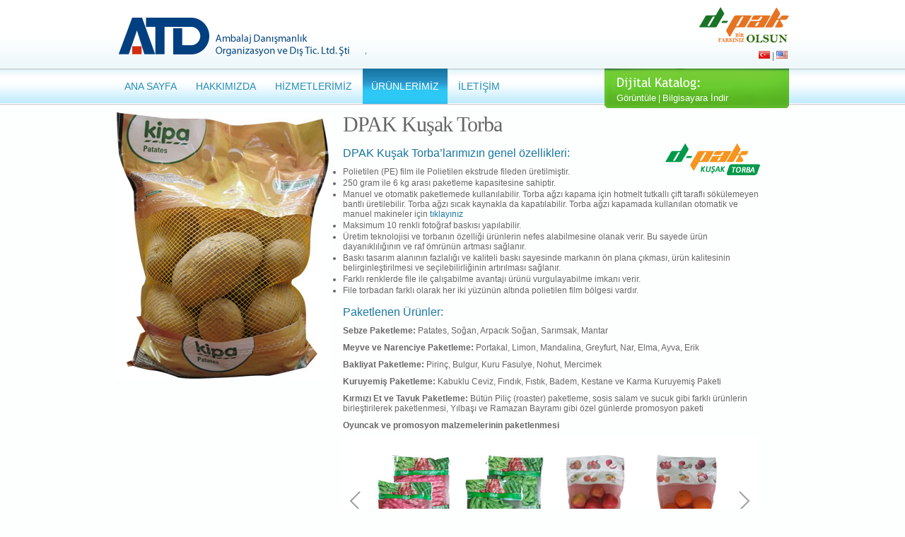

--- FILE ---
content_type: text/html
request_url: https://atdambalaj.com.tr/dpak-kusak-torba.html
body_size: 3546
content:
<!DOCTYPE html PUBLIC "-//W3C//DTD XHTML 1.0 Transitional//EN" "http://www.w3.org/TR/xhtml1/DTD/xhtml1-transitional.dtd">
<html xmlns="http://www.w3.org/1999/xhtml">
<head>
<meta http-equiv="Content-Type" content="text/html; charset=utf-8" />
<title>DPAK Kuşak Torba | ATD Ambalaj Danışmanlık</title>
<link type="text/css" rel="stylesheet" href="style/reset.css" />
<link type="text/css" rel="stylesheet" href="style/menu.css" />
<link type="text/css" rel="stylesheet" href="style/grid.css" />
<link type="text/css" rel="stylesheet" href="style/style.css" />
<style type="text/css">
.style2 {
	color: #005372
}
.style3 {
	color: #FFFFFF
}
</style>
<LINK rel=stylesheet 
type=text/css href="css/wt-lightbox.css">
<LINK rel=stylesheet 
type=text/css href="css/wt-scroller.css">
<SCRIPT type=text/javascript src="js/jquery-1.6.1.min.js"></SCRIPT>
<SCRIPT type=text/javascript 
src="js/jquery-ui-1.8.10.custom.min.js"></SCRIPT>
<SCRIPT type=text/javascript 
src="js/jquery.wt-lightbox.min.js"></SCRIPT>
<SCRIPT type=text/javascript 
src="js/jquery.wt-scroller.min.js"></SCRIPT>
<SCRIPT type=text/javascript src="js/preview.js"></SCRIPT>
<!--[if lt IE 9]>
<STYLE>.panel {
	BORDER-LEFT: #444 1px solid; BORDER-RIGHT: #444 1px solid
}
</STYLE>
<![endif]-->
<script type="text/javascript">

  var _gaq = _gaq || [];
  _gaq.push(['_setAccount', 'UA-28346403-1']);
  _gaq.push(['_setDomainName', 'atdambalaj.com.tr']);
  _gaq.push(['_trackPageview']);

  (function() {
    var ga = document.createElement('script'); ga.type = 'text/javascript'; ga.async = true;
    ga.src = ('https:' == document.location.protocol ? 'https://ssl' : 'http://www') + '.google-analytics.com/ga.js';
    var s = document.getElementsByTagName('script')[0]; s.parentNode.insertBefore(ga, s);
  })();

</script>
</head>
<body>
<div class="ust">
  <div class="header">
    <div class="logo"><a href="index.html"><img src="images/logo.png" alt="ATD danışmanlık"/></a></div>
    <div class="logosag"><img src="images/logo_2.png"  alt="d-pak"/></div>
    <div class="headerlanguage"><a href='dpak-file-torba.html'><img src='images/tr.png'/></a> | <a href='en/dpak-net-bag.html'><img src='images/en.png' /></a></div>
  </div>
</div>
<div class="men">
<div class="menu">
  <div id="menuici"><a href="index.html">ANA SAYFA</a> <a href="hakkimizda.html">HAKKIMIZDA</a> <a href="hizmetlerimiz.html">HİZMETLERİMİZ</a> <a href="urunlerimiz.html" class="active">ÜRÜNLERİMİZ</a> <a href="iletisim.html">İLETİŞİM</a></div>
  <div id="menusag">
    <div id="yesil"> <a href="katalog_tr/katalog.html" target="_blank">Görüntüle</a><span class="style3"> | </span><a href="pdf/atd_turkce_katalog.pdf">Bilgisayara İndir</a></div>
  </div>
</div>
<div class="container_24" style="margin-top:10px">
  <div class="grid_8"><img src="images/dpak_kusak_torba.jpg" width="300" height="377" alt="File Torba"/> </div>
  <div class="grid_15">
    <h3>DPAK Kuşak Torba</h3>
    <img src="images/dpak_kusak_torba.png" align="right"/>
    <h4>DPAK Kuşak Torba’larımızın genel özellikleri:</h4>
    <ul class="urun_ozellikler">
      <li>Polietilen (PE) film ile Polietilen ekstrude fileden üretilmiştir.</li>
      <li>250 gram ile 6 kg arası paketleme kapasitesine sahiptir.</li>
      <li>Manuel ve otomatik paketlemede kullanılabilir. Torba ağzı kapama için hotmelt tutkallı çift taraflı sökülemeyen bantlı üretilebilir. Torba ağzı sıcak kaynakla da kapatılabilir. Torba ağzı kapamada kullanılan otomatik ve manuel makineler için <a href="makineler.html">tıklayınız</a></li>
      <li>Maksimum 10 renkli fotoğraf baskısı yapılabilir.</li>
      <li>Üretim teknolojisi ve torbanın özelliği ürünlerin nefes alabilmesine olanak verir. Bu sayede ürün dayanıklılığının ve raf ömrünün artması sağlanır.</li>
      <li>Baskı tasarım alanının fazlalığı ve kaliteli baskı sayesinde markanın ön plana çıkması, ürün kalitesinin belirginleştirilmesi ve seçilebilirliğinin artırılması sağlanır.</li>
      <li>Farklı renklerde file ile çalışabilme avantajı ürünü vurgulayabilme imkanı verir.</li>
      <li>File torbadan farklı olarak her iki yüzünün altında polietilen film bölgesi vardır.</li>
    </ul>
     <h4>Paketlenen Ürünler:</h4>
    <p><b>Sebze Paketleme:</b> Patates, Soğan, Arpacık Soğan, Sarımsak, Mantar</p>
    <p><b>Meyve ve Narenciye Paketleme:</b> Portakal, Limon, Mandalina, Greyfurt, Nar, Elma, Ayva, Erik
    </p>
    <p><b>Bakliyat Paketleme:</b> Pirinç, Bulgur, Kuru Fasulye, Nohut, Mercimek</p>
    <p><b>Kuruyemiş Paketleme:</b> Kabuklu Ceviz, Fındık, Fıstık, Badem, Kestane ve Karma Kuruyemiş Paketi</p>
    <p><b>Kırmızı Et ve Tavuk Paketleme:</b> Bütün Piliç (roaster) paketleme, sosis salam ve sucuk gibi farklı ürünlerin birleştirilerek paketlenmesi, Yılbaşı ve Ramazan Bayramı gibi özel günlerde promosyon paketi</p>
    <p><b>Oyuncak ve promosyon malzemelerinin paketlenmesi</b></p>
    <DIV class=container>
      <DIV class=wt-scroller>
        <DIV class=prev-btn></DIV>
        <DIV class=slides>
          <UL>
            <LI><A href="images/kusak_torba/barbunya_kolaj.jpg" 
  rel=scroller target=temp_win><IMG alt="" src="images/kusak_torba/t_barbunya_kolaj.jpg"></A> </LI>
    <LI><A href="images/kusak_torba/fasulye_kolaj.jpg" 
  rel=scroller target=temp_win><IMG alt="" src="images/kusak_torba/t_fasulye_kolaj.jpg"></A> </LI>
  <LI><A href="images/kusak_torba/elma_kolaj.jpg" 
  rel=scroller target=temp_win><IMG alt="" src="images/kusak_torba/t_elma_kolaj.jpg"></A> </LI>
  <LI><A href="images/kusak_torba/portakal_kolaj.jpg" 
  rel=scroller target=temp_win><IMG alt="" src="images/kusak_torba/t_portakal_kolaj.jpg"></A> </LI>
  <LI><A href="images/kusak_torba/kestane_kolaj.jpg" 
  rel=scroller target=temp_win><IMG alt="" src="images/kusak_torba/t_kestane_kolaj.jpg"></A> </LI>
  <LI><A href="images/kusak_torba/patates1_kolaj.jpg" 
  rel=scroller target=temp_win><IMG alt="" src="images/kusak_torba/t_patates1_kolaj.jpg"></A> </LI>
  <LI><A href="images/kusak_torba/patates2_kolaj.jpg" 
  rel=scroller target=temp_win><IMG alt="" src="images/kusak_torba/t_patates2_kolaj.jpg"></A> </LI>
      <LI><A href="images/kusak_torba/sogan1_kolaj.jpg" 
  rel=scroller target=temp_win><IMG alt="" src="images/kusak_torba/t_sogan1_kolaj.jpg"></A> </LI>
  <LI><A href="images/kusak_torba/sogan2_kolaj.jpg" 
  rel=scroller target=temp_win><IMG alt="" src="images/kusak_torba/t_sogan2_kolaj.jpg"></A> </LI>
          </UL>
        </DIV>
        <DIV class=next-btn></DIV>
        <DIV class=lower-panel></DIV>
      </DIV>
    </DIV>
  </div>
</div>
<div class="footer">
  <div class="footertutucu">
    <div class="solfooter"> 
      <p><a href="index.html">Ana Sayfa</a><span class="style2"> | </span><a href="hakkimizda.html">Hakkımızda</a><span class="style2"> | </span><a href="hizmetlerimiz.html">Hizmetlerimiz</a><span class="style2"> | </span><a href="urunlerimiz.html">Ürünlerimiz</a><span class="style2"> | </span><a href="iletisim.html">İletişim</a><br />
      </p>
</div>
    <div class="sagfooter"><a href="http://www.facebook.com/atdambalaj" target="_blank"><img src="images/icon_facebook.png" border="0" width="20"/></a> <a href="http://www.twitter.com/atdambalaj" target="_blank"><img src="images/icon_twitter.png" border="0" width="20"/></a></div>
  </div>
</div>
<DIV style="LEFT: -999px; POSITION: absolute; TOP: -999px"><A href="http://www.sale-shoe.com">cheap air jordans</A>|<A href="http://www.pompy-wtryskowe.top">pompy wtryskowe</A>|<A href="http://www.cheap-huarache.com">cheap huarache shoes</A>| <A href="http://www.bombas-inyeccion.top">bombas inyeccion</A>|<A href="http://www.cheap-jordans-china.net">cheap jordans</A>|<A href="http://www.wholesale-cheapshoes.net">cheap air max</A>| <A href="http://www.cheap-wholesale-shoes.com">cheap sneakers</A>|<A href="http://www.wholesale-exporter.com">wholesale jordans</A>|<A href="http://www.cheap-china-jordans.com">cheap china jordans</A>|<A href="http://www.cheap-wholesale-jordans-china.net">cheap wholesale jordans</A>|<A href="http://www.cheap-wholesale-shoes.net">cheap jordans</A>|<A href="http://www.wholesale-jewelry-china.com">wholesale jewelry china</A></DIV></BODY>
</html>


--- FILE ---
content_type: text/css
request_url: https://atdambalaj.com.tr/style/reset.css
body_size: 637
content:
/* http://meyerweb.com/eric/tools/css/reset/ */
/* v1.0 | 20080212 */

html, body, div, span, applet, object, iframe,
h1, h2, h3, h4, h5, h6, p, blockquote, pre,
a, abbr, acronym, address, big, cite, code,
del, dfn, em, font, img, ins, kbd, q, s, samp,
small, strike, strong, sub, sup, tt, var,
b, u, i, center,
dl, dt, dd, ol, ul, li,
fieldset, form, label, legend,
table, caption, tbody, tfoot, thead, tr, th, td {
	margin: 0;
	padding: 0;
	border: 0;
	outline: 0;
	font-size: 100%;
	background: transparent;
}
body {
		font-family:Arial, Helvetica, sans-serif;
	font-size:12px;
	color:#666;
	background-color:#FDFFFE;
	
		}
ol, ul {
	list-style: disc;
}
blockquote, q {
	quotes: none;
}
blockquote:before, blockquote:after,
q:before, q:after {
	content: '';
	content: none;
}

/* remember to define focus styles! */
:focus {
	outline: 0;
}

/* remember to highlight inserts somehow! */
ins {
	text-decoration: none;
}
del {
	text-decoration: line-through;
}

/* tables still need 'cellspacing="0"' in the markup */
table {
	border-collapse: collapse;
	border-spacing: 0;
}
h3{font-size:30px;
font-weight:normal;
letter-spacing:-1px;
margin:0px 0px 10px;
font-family:"Calibri";
color:#666}
h4{font-size:16px;color:#1876A2;font-weight:normal;margin-top:15px;margin-bottom:10px;}
h5{margin-left:10px;font-family:"Arial"; font-weight:bolder;font-style:italic;font-size:18px;color:#1A7327}
p{margin:0px 0px 10px}


--- FILE ---
content_type: text/css
request_url: https://atdambalaj.com.tr/style/menu.css
body_size: 100
content:
#menuici{
width:720px;
height:52px;
background:none;
padding-top:17px;}

#menuici a:link, #menuici a:visited{
color:#258db4;
text-decoration:none;
padding:17px 12px 17px 12px;
font:14px Arial, Helvetica, sans-serif;
}
#menuici a:hover, #menuici a.active{
color:#FFF;
background-image:url(../images/menu_bg.png);
background-repeat:repeat-x;
background-position:0px -52px;
text-decoration:none;
font:14px Arial, Helvetica, sans-serif;
}





--- FILE ---
content_type: text/css
request_url: https://atdambalaj.com.tr/style/style.css
body_size: 2066
content:
.header{width:952px;height:97px; margin:0 auto;}
		.logo{float:left}
		.logo a{width:354px;height:60px; margin-top:20px; display:block;background:url(../images/logo.png);text-indent:-9999px;}
		.logosag{float:right;margin-top:10px;}
		.logosag a{width:204px;height:80px; margin-top:8px; display:block;background:url(../images/logo_2.png);text-indent:-9999px;}
	.headerlanguage{float:right;position:relative;top:72px;left:125px}	
	
.ust{display:block; width:100%;height:97px; background:url(../images/ust_bg.png); position:absolute; top:0; left:0; z-index:0;}
.men{display:block; width:100%;height:52px; background:url(../images/menu_bg.png);background-position:0px 0px;background-repeat:repeat-x; position:absolute; top:0;left:0; margin-top:97px; }

.menu{width:952px; height:52px; margin:0 auto;}
#menusag {
	width:261px;
	height:56px;
	margin-left:691px;
	top:0px;
	position:absolute;
	display:block;
	background-image:url(../images/katalog_bg.png);
}
#menusag.eng {background-image:url(../images/katalog_bg-eng.png);}
#yesil{ width:200px; height:26px; margin-left:5px; margin-top:32px; padding-left:12px; padding-top:2px;}

#yesil a:link, #yesil a:visited{
color:#fff;
text-decoration:none;
font:13px Arial, Helvetica, sans-serif;
}
#yesil a:hover, #yesil a:active{
color:#000;
text-decoration:none;
font:13px Arial, Helvetica, sans-serif;
}

    .flashbg {display:block;
    position:relative;
	width:100%;height:299px;
	top:0; left:0; margin-top:157px;}
	
	.flash {
	width:952px; height:293px; margin:0 auto; margin-top:3px;}
	
	.flashgolge {display:block;
    position:relative;
	width:100%;height:23px;
	background-image:url(../images/flash_golge.png);
	top:0; left:0;}
	
	.icerik {width:952px; height:500px; margin:0 auto; position:relative; display:block;}
	
	.iceriksol{
	width:170px;
	height:360px;
	float:left;
	position:absolute;
	display:block;
	margin-bottom:20px;
}

.icerikbaslikalti{
padding:8px;
}

.icerikresim{
width:780px;
height:200px;
display:block;
margin-top:20px;
}

.icerikresim a{
height:auto;
width:auto;
padding:4px;
}
ul.kategoriler {list-style:none}
ul.kategoriler li{
border-bottom:1px solid #ccc;
font:10px arial;
color:#666;
display:block;
margin:0px;
padding:0px;
}
ul.kategoriler li a{
	font:10px arial;
color:#666;
text-decoration:none;
display:block;
padding:4px;}
ul.kategoriler li a:hover, .kategoriler a.active{
font:10px arial;
background-color:#666666;
color:#fff;
padding:4px;
text-decoration:none;
display:block;}
.icerikorta{
	width:8px;
	height:345px;
	margin-left:180px;
	position:absolute;
	display:block;
	background-image:url(../images/cubuk_1.jpg);
}
	
	.iceriksag{
	width:780px;
	height:345px;
	margin-left:185px;
	position:absolute;
	display:block;
}
	
	.altbolum{display:block;
    position:relative;
	width:100%;height:218px;
	background-image:url(../images/orta2_bg.png);
	top:0; left:0;}
	
	.altbicerik {width:952px; height:218px; margin:0 auto; margin-top:30px; position:relative; display:block;}
		
	
	.altresimsol {
     height:218px;
     width:274px;
	 display:block;
	 position:absolute;
	 background-image:url(../images/hizmet.png);
	 background-repeat:no-repeat;
	 margin-top:30px;
    }
	
	
	.altresimorta {
     height:218px;
     width:274px;
	 margin-left:339px;
	 display:block;
	 position:absolute;
	 background-image:url(../images/hizmet2.png);
	 background-repeat:no-repeat;
	 margin-top:30px;
    }
	
	.altresimsag {
     height:218px;
     width:274px;
	 margin-left:678px;
	 display:block;
	 position:absolute;
	 background-image:url(../images/hizmet3.png);
	 background-repeat:no-repeat;
	 margin-top:30px;
    }
	
	.altbaslik {
	width:274px;
	height:45px;
	font:15px Arial, Helvetica, sans-serif;
	color:#046da3;
	text-align:right;
	padding-top:19px;
	
	}
	
	.altliste {
	width:274px;
	height:auto;
	}
	.altliste a:link, .altliste a:visited{
color:#617692;
text-decoration:none;
font:13px Arial, Helvetica, sans-serif;
}
.altliste a:hover, .altliste a:active{
color:#04a2dd;
text-decoration:none;
font:13px Arial, Helvetica, sans-serif;
}
	p {
	line-height:normal;}
	
	.footer {display:block;
    position:relative;
	width:100%; height:128px;
	background-image:url(../images/footer.png);
	top:0; left:0;}
	.footertutucu {width:952px; height:128px; margin:0 auto; padding-top:35px; position:relative; display:block;}
	
	.solfooter a,.sagfooter a{
color:#005372;
text-decoration:none;
font:13px Arial, Helvetica, sans-serif;height:auto;
}
.solfooter a:hover,.sagfooter a:hover{
color:#04a2dd;
text-decoration:none;
font:13px Arial, Helvetica, sans-serif;
}

.solfooter {
	width:600px;
	height:auto;
	text-align:left;
	font:13px Arial, Helvetica, sans-serif;
	color:#005372;
	display:block;
	float:left;
	}
	
	.sagfooter {
	width:250px;
	height:auto;
	text-align:right;
	display:block;
	float:right;
	}
	.clear{clear:both}
	
	.temizlesol{
Clear:left;
}

.quote{
	border:0px;
	outline-color:invert;
	outline-style:none;
	outline-width:0px;
	padding:0px;
	vertical-align:baseline;
	margin:10px 0px;
	font-family:Georgia, "Times New Roman", Times, serif;
	letter-spacing:-1px;
	line-height:1.4em;
	font-size:24px;
	color:#f04205;
	font-style:italic;
}
	.PullQuote{margin-top:20px;/*border-top:3px solid #f04205;*/}
	.author{color:#a7a7a7;font-size:11px;}
	.link_urunlist  {position:relative;
	float:right;
	border:none;
	color:#666;
	text-decoration:none;
	font-size:13px;
	font-weight:normal;
	padding:0px;
	padding-top:10px;
	display:block;margin:0px 0px 10px 0px;width:310px;height:208px;background:url('../images/urunlist_bg.png') no-repeat;
	font-style:normal !important;
	text-align:left;
	font-family:Arial, Helvetica, sans-serif;
}
.link_urunlist:hover {background-position:0 -218px;}
.urunlist{
	float:right;
	border:none;
	color:#666;
	font-size:13px;
	font-weight:normal;
	padding:0px;
	padding-top:10px;
	display:block;margin:0px 0px 10px 0px;width:310px;height:208px;background:url('../images/urunlistbos_bg.png') no-repeat;
	font-style:normal !important;
	text-align:left;
	font-family:Arial, Helvetica, sans-serif;
}
.urunlist_top{margin-top:20px;margin-left:134px; display:block;}
.urunlist_left{float:left;width:120px;margin-left:10px;}
.urunlist_right{float:right;width:180px;}
.urunler{margin-top:10px;margin-left:20px;list-style:disc;}
.urunler li{margin-top:5px;}
ul.urun_ozellikler li{margin-bottom:2px;}
.green{color:#1A7327}
a{text-decoration:none;color:#1978A5;}
a:hover {color:#333}


--- FILE ---
content_type: text/css
request_url: https://atdambalaj.com.tr/css/wt-lightbox.css
body_size: 860
content:
#overlay {
	Z-INDEX: 9999; POSITION: fixed; BACKGROUND-COLOR: #000; WIDTH: 100%; DISPLAY: none; HEIGHT: 100%; TOP: 0px; LEFT: 0px
}
#lightbox {
	Z-INDEX: 10000; BORDER-BOTTOM: #ccc 1px solid; POSITION: fixed; BORDER-LEFT: #ccc 1px solid; PADDING-BOTTOM: 0px; BACKGROUND-COLOR: #fff; PADDING-LEFT: 10px; PADDING-RIGHT: 10px; DISPLAY: none; FONT-FAMILY: Arial, Helvetica, sans-serif; COLOR: #333; OVERFLOW: hidden; BORDER-TOP: #ccc 1px solid; TOP: 50%; BORDER-RIGHT: #ccc 1px solid; PADDING-TOP: 10px; LEFT: 50%; -moz-box-shadow: 0 0 10px #000; box-shadow: 0 0 10px #000; -webkit-box-shadow: 0 0 10px #000
}
#lightbox .inner-box {
	POSITION: relative; WIDTH: 100%; HEIGHT: 100%; OVERFLOW: hidden
}
#lightbox .content {
	Z-INDEX: 1
}
#lightbox .content IMG {
	BORDER-BOTTOM: 0px; POSITION: absolute; BORDER-LEFT: 0px; DISPLAY: block; BORDER-TOP: 0px; TOP: 0px; BORDER-RIGHT: 0px; LEFT: 0px
}
#lightbox .cpanel {
	POSITION: relative; WIDTH: 100%; DISPLAY: none; HEIGHT: 30px; OVERFLOW: hidden
}
#lightbox #close-btn {
	Z-INDEX: 2; POSITION: relative; WIDTH: 76px; BACKGROUND: url(wt-lightbox/icons.png) no-repeat 0px 0px; FLOAT: right; HEIGHT: 30px; CURSOR: pointer
}
#lightbox #play-btn {
	Z-INDEX: 2; POSITION: relative; WIDTH: 26px; BACKGROUND: url(wt-lightbox/icons.png) no-repeat 0px -30px; FLOAT: left; HEIGHT: 30px; CURSOR: pointer
}
#lightbox .pause#play-btn {
	BACKGROUND-POSITION: -30px -30px
}
#lightbox .info {
	Z-INDEX: 0; POSITION: absolute; TEXT-ALIGN: center; LINE-HEIGHT: 30px; WIDTH: 100%; HEIGHT: 30px; COLOR: #222; FONT-SIZE: 16px
}
#lightbox .back-btn {
	POSITION: absolute; MARGIN-TOP: -35px; WIDTH: 20px; HEIGHT: 70px; TOP: 50%; CURSOR: pointer
}
#lightbox .fwd-btn {
	POSITION: absolute; MARGIN-TOP: -35px; WIDTH: 20px; HEIGHT: 70px; TOP: 50%; CURSOR: pointer
}
#lightbox .back-btn {
	BACKGROUND: url(wt-lightbox/d_arrows.png) #000 no-repeat 0px center; MARGIN-LEFT: -20px; LEFT: 0px; -moz-border-radius-topright: 4px; -moz-border-radius-bottomright: 4px; border-top-right-radius: 4px; border-bottom-right-radius: 4px
}
#lightbox .fwd-btn {
	BACKGROUND: url(wt-lightbox/d_arrows.png) #000 no-repeat -20px center; LEFT: 100%; -moz-border-radius-topleft: 4px; -moz-border-radius-bottomleft: 4px; border-top-left-radius: 4px; border-bottom-left-radius: 4px
}
#lightbox .btn-panel {
	Z-INDEX: 3; POSITION: relative; WIDTH: 50%; BACKGROUND: url(wt-lightbox/spacer.png) no-repeat; FLOAT: left; HEIGHT: 0px; CURSOR: pointer
}
#lightbox .timer {
	Z-INDEX: 2; POSITION: absolute; FILTER: alpha(opacity=50); BACKGROUND-COLOR: #fff; WIDTH: 0px; HEIGHT: 5px; VISIBILITY: hidden; FONT-SIZE: 0px; LEFT: 0px; opacity: .5
}
#lightbox .desc {
	Z-INDEX: 4; POSITION: absolute; TEXT-ALIGN: left; WIDTH: 100%; DISPLAY: none; BACKGROUND: #000; COLOR: #fff; FONT-SIZE: 14px; OVERFLOW: hidden; LEFT: 0px
}
#lightbox .inner-text {
	PADDING-BOTTOM: 5px; PADDING-LEFT: 5px; PADDING-RIGHT: 5px; PADDING-TOP: 5px
}
#lightbox .preloader {
	Z-INDEX: 2; POSITION: absolute; MARGIN-TOP: -16px; WIDTH: 32px; DISPLAY: none; BACKGROUND: url(wt-lightbox/loader.gif) no-repeat center 50%; HEIGHT: 32px; MARGIN-LEFT: -16px; TOP: 50%; LEFT: 50%
}
.hide-selects {
	VISIBILITY: hidden
}


--- FILE ---
content_type: text/css
request_url: https://atdambalaj.com.tr/css/wt-scroller.css
body_size: 799
content:
.wt-scroller {
	POSITION: relative; BACKGROUND-COLOR: #FFF; WIDTH: 590px; DISPLAY: block; FONT-FAMILY: Arial, Helvetica, sans-serif; HEIGHT: 237px; PADDING-TOP: 10px
}
.wt-scroller .slides {
	Z-INDEX: 1; POSITION: relative; WIDTH: 520px; FLOAT: left; HEIGHT: 217px; OVERFLOW: hidden
}
.wt-scroller .slides UL {
	Z-INDEX: 0; POSITION: relative; PADDING-BOTTOM: 0px; LIST-STYLE-TYPE: none; MARGIN: 0px; PADDING-LEFT: 0px; WIDTH: 99999px; PADDING-RIGHT: 0px; OVERFLOW: hidden; LIST-STYLE-IMAGE: none; PADDING-TOP: 0px
}
.wt-scroller .slides UL LI {
	POSITION: relative; WIDTH: 150px; DISPLAY: block; FLOAT: left; HEIGHT: 217px; OVERFLOW: hidden;margin:0px;
}
.wt-scroller .slides UL LI IMG {
	Z-INDEX: 0; BORDER-BOTTOM: 0px; POSITION: absolute; BORDER-LEFT: 0px; BORDER-TOP: 0px; TOP: 0px; BORDER-RIGHT: 0px; LEFT: 0px
}
.wt-scroller .slides UL LI P {
	Z-INDEX: 1; POSITION: absolute; PADDING-BOTTOM: 5px; MARGIN: 0px; PADDING-LEFT: 0px; WIDTH: 173px; PADDING-RIGHT: 5px; VISIBILITY: hidden; COLOR: #fff; FONT-SIZE: 12px; TOP: 0px; PADDING-TOP: 5px; LEFT: 0px
}
.wt-scroller .outside {
	BACKGROUND-COLOR: #222
}
.wt-scroller .inside {
	BACKGROUND: #000
}
.wt-scroller .prev-btn {
	POSITION: relative; WIDTH: 35px; FLOAT: left; HEIGHT: 217px; CURSOR: pointer
}
.wt-scroller .next-btn {
	POSITION: relative; WIDTH: 35px; FLOAT: left; HEIGHT: 217px; CURSOR: pointer
}
.wt-scroller .prev-btn {
	BACKGROUND: url(wt-scroller/prev.png) no-repeat center 50%
}
.wt-scroller .next-btn {
	BACKGROUND: url(wt-scroller/next.png) no-repeat center 50%
}
.wt-scroller .lower-panel {
	POSITION: relative; TEXT-ALIGN: center; DISPLAY: block; CLEAR: both; FONT-SIZE: 0px
}
.wt-scroller .scroll-bar {
	POSITION: relative; FILTER: progid:DXImageTransform.Microsoft.gradient(startColorstr='#666666', endColorstr='#333333', GradientType=0); BACKGROUND-COLOR: #999; WIDTH: 100%; HEIGHT: 5px; OVERFLOW: hidden; CURSOR: pointer; -moz-border-radius: 2px; -webkit-border-radius: 2px; border-radius: 2px
}
.wt-scroller .thumb {
	POSITION: absolute; FILTER: progid:DXImageTransform.Microsoft.gradient(startColorstr='#999999', endColorstr='#666666', GradientType=0); BACKGROUND-COLOR: #fff; WIDTH: 100px; HEIGHT: 5px; TOP: 0px; LEFT: 0px; -moz-border-radius: 2px; -webkit-border-radius: 2px; border-radius: 2px
}
.wt-scroller .index {
	BACKGROUND-IMAGE: url(wt-scroller/circle.png); POSITION: relative; MARGIN: 0px 4px; WIDTH: 7px; DISPLAY: inline-block; BACKGROUND-REPEAT: no-repeat; HEIGHT: 7px
}
.wt-scroller .index-hl {
	BACKGROUND-IMAGE: url(wt-scroller/circle.png); POSITION: relative; MARGIN: 0px 4px; WIDTH: 7px; DISPLAY: inline-block; BACKGROUND-REPEAT: no-repeat; HEIGHT: 7px
}
.wt-scroller .index {
	BACKGROUND-POSITION: 0px 0px; CURSOR: pointer
}
.wt-scroller .index-hl {
	BACKGROUND-POSITION: -7px 0px; CURSOR: default
}
.wt-scroller .m-prev {
	Z-INDEX: 5; POSITION: absolute; MARGIN-TOP: -40px; WIDTH: 30px; HEIGHT: 80px; TOP: 50%; CURSOR: pointer
}
.wt-scroller .m-next {
	Z-INDEX: 5; POSITION: absolute; MARGIN-TOP: -40px; WIDTH: 30px; HEIGHT: 80px; TOP: 50%; CURSOR: pointer
}
.wt-scroller .m-prev {
	BACKGROUND: url(wt-scroller/prev.png) #000 no-repeat center 50%; LEFT: 0px
}
.wt-scroller .m-next {
	BACKGROUND: url(wt-scroller/next.png) #000 no-repeat center 50%; MARGIN-LEFT: -30px; LEFT: 100%
}


--- FILE ---
content_type: application/javascript
request_url: https://atdambalaj.com.tr/js/jquery.wt-lightbox.min.js
body_size: 3111
content:
(function(I){var c=0.75;var G=600;var ab=300;var f=4000;var K=250;var n=40;var C="update_text";var R="start_timer";var al="ie6_init";var o="ie6_cleanup";var af="lightbox_open";var aj="lightbox_close";var V="<div id='overlay'></div>					<div id='lightbox'>						<div class='preloader'></div>						<div class='inner-box'>							<div class='content'></div>							<div class='timer'></div>							<div class='desc'><div class='inner-text'></div></div>							<div class='btn-panel'><div class='back-btn'></div></div>							<div class='btn-panel'><div class='fwd-btn'></div></div>						</div>						<div class='cpanel'>							<div id='play-btn'></div>							<div class='info'></div>							<div id='close-btn'></div>						</div>					</div>";var L={rotate:true,delay:f,easing:"",transition_speed:G,display_dbuttons:true,display_number:true,display_timer:true,display_caption:true,caption_align:"bottom",mouseover_buttons:true,cont_nav:true,auto_fit:true};var S;var F;var g;var ad;var s;var U;var z;var H;var Q;var r;var X;var v;var j;var T;var aa;var e;var ag;var u;var h;var N;var ak;var ah;var b;I(document).ready(function(){D()});I.fn.wtLightBox=function(an){var ao=I(this);var am=I.extend(true,{},L,an);ao.data({rotate:am.rotate,delay:p(am.delay,f),duration:p(am.transition_speed,G),displayTimer:am.display_timer,displayDButtons:am.display_dbuttons,displayNum:am.display_number,contNav:am.cont_nav,displayText:am.display_caption,textAlign:am.caption_align.toLowerCase(),autoFit:am.auto_fit,easing:am.easing,mouseoverBtns:!window.Touch?am.mouseover_buttons:false}).each(function(at){var ar;var aq;var ap=I(this).attr("rel");if(ap&&ap!=""){ar=ao.filter("[rel="+ap+"]");aq=ar.index(I(this))}else{ar=I(this);aq=0}I(this).bind("click",{index:aq,group:ar,obj:ao},q)});return this};var D=function(){b=null;I("body").append(V);S=I("#overlay").click(M);F=I("#lightbox");ad=F.find("div.preloader");H=F.find("div.inner-box");j=H.find("div.timer").data("pct",1);g=H.find("div.desc");r=H.find(".back-btn");v=H.find(".fwd-btn");Q=H.find("div.btn-panel").has(r);X=H.find("div.btn-panel").has(v);s=F.find("div.cpanel").bind("click",ac);U=s.find("#play-btn");z=s.find(".info");ah=F.outerWidth()-F.width();ae()};var q=function(ar){ak=false;aa=I(ar.data.obj);e=I(ar.data.group);ag=ar.data.index;u=e.size();h=aa.data("contNav");N=aa.data("mouseoverBtns");var an=aa.data("textAlign");var aq=aa.data("displayText");var am;var ap;var at;var ao;if(u>1){am=aa.data("rotate");ap=aa.data("displayTimer");ao=aa.data("displayDButtons");at=aa.data("displayNum")}else{am=ap=ao=at=false}if(am){F.bind(R,x);U.toggleClass("pause",ak).show()}else{F.unbind(R);U.hide()}if(ap){j.css(an=="top"?"bottom":"top",0).css("visibility","visible")}else{j.css({visibility:"hidden"})}if(ao){Q.css("visibility","visible");X.css("visibility","visible")}else{Q.css("visibility","hidden");X.css("visibility","hidden")}if(at){z.css("visibility","visible")}else{z.css("visibility","hidden")}if(aq){F.unbind(C).bind(C,P);g.show()}else{F.unbind(C);g.hide()}if(!N){r.css("margin-left",0);v.css("margin-left",-v.width())}F.data("visible",true).trigger(al);I(document).unbind("keyup",J).bind("keyup",J);S.stop(true,true).css("opacity",c).show();F.css({width:K,height:K,"margin-left":-K/2,"margin-top":-K/2}).show();E(ag);I(document).trigger(af);return false};var M=function(){k();F.data("visible",false).trigger(o);I(document).unbind("keyup",J).unbind("keyup",a);i();g.stop(true).hide();F.stop(true).hide();S.stop(true).fadeOut("fast");I(document).trigger(aj);return false};var E=function(an){T=I(e.get(an));i();g.stop(true).hide();var am=I("<img/>");I("div.content",H).empty().append(am);am.css({opacity:0,visibility:"hidden"}).load(function(){ad.hide();Z(am)});am.attr("src",T.attr("href"));if(am[0].complete||am[0].readyState=="complete"){am.unbind("load");ad.hide();Z(am)}else{ad.show()}};var Z=function(an){if(F.data("visible")){if(aa.data("autoFit")){ai(an[0])}var ao=an[0].width;var at=an[0].height;var ar=at+s.height();var am=w(ao,ar);var aq=-(ao+ah)/2;var ap=-(ar+(ah/2))/2;F.stop(true).animate({"margin-left":aq,"margin-top":ap,width:ao,height:ar},am,aa.data("easing"),function(){H.height(at);z.html((ag+1)+" / "+u);F.trigger(C);B();an.css("visibility","visible").animate({opacity:1},"normal",function(){if(jQuery.browser.msie){this.style.removeAttribute("filter")}F.trigger(R)})})}};var P=function(){var an=T.attr("title");if(!an||an==""){an=T.data("text")}if(an&&an!=""){g.find("div.inner-text").html(an);var am=aa.data("textAlign");g.stop().css("top",am=="bottom"?H.height():-g.height()).show().animate({top:am=="bottom"?H.height()-g.height():0},"normal")}};var ai=function(am){var an;var ap=I(window).width()-ah-n;var ao=I(window).height()-ah/2-s.height()-n;if(am.width>ap){an=am.height/am.width;am.width=ap;am.height=an*ap}if(am.height>ao){an=am.width/am.height;am.width=an*ao;am.height=ao}};var B=function(){I(document).unbind("keyup",a).bind("keyup",a);s.show();var an=Math.round(H.width()/2);Q.css({width:an,height:"100%"}).unbind();if(!h&&ag==0){Q.css("cursor","default")}else{Q.bind("click",Y).css("cursor","pointer");r.show()}var am=H.width()-Q.width();X.css({width:am,height:"100%"}).unbind();if(!h&&ag==u-1){X.css("cursor","default")}else{X.bind("click",d).css("cursor","pointer");v.show()}if(N){Q.hover(W,O);X.hover(t,l)}};var i=function(){I(document).unbind("keyup",a);s.hide();r.hide();v.hide()};var ac=function(am){switch(I(am.target).attr("id")){case"play-btn":m();break;case"close-btn":M();break}};var m=function(){ak=!ak;U.toggleClass("pause",ak);ak?F.trigger(R):A();return false};var Y=function(){if(Q.css("visibility")=="visible"){k();if(ag>0){ag--}else{if(h){ag=u-1}else{return}}E(ag)}return false};var d=function(){if(X.css("visibility")=="visible"){k();if(ag<u-1){ag++}else{if(h){ag=0}else{return}}E(ag)}return false};var y=function(){k();ag=(ag<u-1)?ag+1:0;E(ag)};var W=function(){r.stop().animate({"margin-left":0},ab)};var O=function(){r.stop().animate({"margin-left":-r.width()},ab)};var t=function(){v.stop().animate({"margin-left":-v.width()},ab)};var l=function(){v.stop().animate({"margin-left":0},ab)};var a=function(am){switch(am.keyCode){case 37:case 80:Y();break;case 39:case 78:d();break;case 32:m();break}};var J=function(am){switch(am.keyCode){case 27:case 67:case 88:M()}};var w=function(ap,am){var ao=Math.abs(F.width()-ap);var an=Math.abs(F.height()-am);return Math.max(aa.data("duration"),ao,an)};var ae=function(){if(jQuery.browser.msie&&parseInt(jQuery.browser.version)<=6){var an,am;S.css({position:"absolute",width:I(document).width(),height:I(document).height()});F.css("position","absolute");I(window).bind("resize",function(){if(am!=document.documentElement.clientHeight||an!=document.documentElement.clientWidth){S.css({width:I(document).width(),height:I(document).height()})}an=document.documentElement.clientWidth;am=document.documentElement.clientHeight});F.bind(al,function(){I("body").find("select").addClass("hide-selects")}).bind(o,function(){I("body").find("select").removeClass("hide-selects")})}else{if(window.Touch){S.css({width:I(document).width(),height:I(document).height()});I(window).bind("resize",function(){S.css({width:I(document).width(),height:I(document).height()})})}}};var x=function(){if(ak&&b==null){var am=Math.round(j.data("pct")*aa.data("delay"));j.animate({width:H.width()+1},am,"linear");b=setTimeout(y,am)}};var k=function(){clearTimeout(b);b=null;j.stop(true).width(0).data("pct",1)};var A=function(){clearTimeout(b);b=null;var am=1-(j.width()/(H.width()+1));j.stop(true).data("pct",am)};var p=function(am,an){if(!isNaN(am)&&am>0){return am}return an}})(jQuery);

--- FILE ---
content_type: application/javascript
request_url: https://atdambalaj.com.tr/js/preview.js
body_size: 1476
content:
$(document).ready(	
	function() {
		var $container = $(".container");	
		$container.wtScroller({
					num_display:4,
					slide_width:128,
					slide_height:160,
					slide_margin:1,
					button_width:35,
					ctrl_height:25,
					margin:10,	
					auto_scroll:true,
					delay:4000,
					scroll_speed:1000,
					easing:"",
					auto_scale:true,
					move_one:false,
					ctrl_type:"index",
					display_buttons:true,
					mouseover_buttons:false,
					display_caption:true,
					mouseover_caption:false,
					caption_align:"bottom",
					caption_position:"inside",					
					cont_nav:true,
					shuffle:false
				});
		$("a[rel='scroller']").wtLightBox({
			rotate:true,
			delay:4000,
			display_number:true,
			display_dbuttons:true,
			display_timer:true,
			display_caption:true,
			caption_align:"bottom",
			transition_speed:600,
			cont_nav:true,
			auto_fit:true,
			easing:""
		});
		$("a[rel='scrollera']").wtLightBox({
			rotate:true,
			delay:4000,
			display_number:true,
			display_dbuttons:true,
			display_timer:true,
			display_caption:true,
			caption_align:"bottom",
			transition_speed:600,
			cont_nav:true,
			auto_fit:true,
			easing:""
		});
		$("a[rel='scrollerb']").wtLightBox({
			rotate:true,
			delay:4000,
			display_number:true,
			display_dbuttons:true,
			display_timer:true,
			display_caption:true,
			caption_align:"bottom",
			transition_speed:600,
			cont_nav:true,
			auto_fit:true,
			easing:""
		});
		$("a[rel='scrollerc']").wtLightBox({
			rotate:true,
			delay:4000,
			display_number:true,
			display_dbuttons:true,
			display_timer:true,
			display_caption:true,
			caption_align:"bottom",
			transition_speed:600,
			cont_nav:true,
			auto_fit:true,
			easing:""
		});
	$("a[rel='scrollerd']").wtLightBox({
			rotate:true,
			delay:4000,
			display_number:true,
			display_dbuttons:true,
			display_timer:true,
			display_caption:true,
			caption_align:"bottom",
			transition_speed:600,
			cont_nav:true,
			auto_fit:true,
			easing:""
		});
	$("a[rel='scrollere']").wtLightBox({
			rotate:true,
			delay:4000,
			display_number:true,
			display_dbuttons:true,
			display_timer:true,
			display_caption:true,
			caption_align:"bottom",
			transition_speed:600,
			cont_nav:true,
			auto_fit:true,
			easing:""
		});
		var $submitButton = $("#submit-btn");
		var $resetButton =  $("#reset-btn");
		var $ctrlTypes =	$("#ctrl-type");
		var $buttonsCB = 	$("#buttons-cb");
		var $captionCB = 	$("#caption-cb");
		var $hoverButtonsCB = $("#btnsmouseover-cb");
		var $hoverCaptionCB = $("#capmouseover-cb");
		var $captionPositions =	$("#cap-position");
		var $scrollEasing = $("#easing");
		var $lightboxRB = $("input[name='lightbox-on']");
		var $rotateCB = 	$("#rotate-cb");
		var $textboxCB =	$("#text-cb");
		var $timerCB =		$("#timer-cb");
		var $numberCB =		$("#number-cb");
		var $dbuttonsCB = $("#dbuttons-cb");
		var $lightboxEasing = $("#lb-easing");

		var $panel = $(".panel");
		var $infoPanel = $(".info-section");
		var $desc = $(".description");
		
		$submitButton.click(function() {
			var vals = $captionPositions.val().split("_");
			$container.undoChanges()
					  .setCtrlType($ctrlTypes.val())
					  .setButtons($buttonsCB.prop("checked"))
					  .setBtnsMouseover($hoverButtonsCB.prop("checked"))
					  .setCaption($captionCB.prop("checked"))
					  .setCapMouseover($hoverCaptionCB.prop("checked"))
					  .setCapPosition(vals[0], vals[1])
					  .setEasing($scrollEasing.val())
					  .updateChanges();
			
			if ($lightboxRB.filter(":checked").val() == "on") {
				$("a[rel='scroller']").wtLightBox({
					rotate:$rotateCB.prop("checked"),
					display_number:$numberCB.prop("checked"),
					display_dbuttons:$dbuttonsCB.prop("checked"),
					display_timer:$timerCB.prop("checked"),
					display_caption:$textboxCB.prop("checked"),
					easing:$lightboxEasing.val()
				});
			}
			
			if ($buttonsCB.prop("checked") && !$hoverButtonsCB.prop("checked")) {
				$desc.width(700);
				$infoPanel.width(970);
				$panel.width(972);
			}
			else {
				$desc.width(630);
				$infoPanel.width(920);
				$panel.width(922);				
			}
			$panel.css("left", -Math.floor($panel.outerWidth()/2));
		});
		
		$resetButton.click(function() {
			init();
			$submitButton.trigger("click");
		});
		
		var init = function() {
			$ctrlTypes.val("scrollbar");
			$buttonsCB.prop("checked",true);
			$captionCB.prop("checked",true);
			$hoverButtonsCB.prop("checked",false).attr("disabled", false);
			$hoverCaptionCB.prop("checked",false).attr("disabled", false);
			$captionPositions.val("inside_bottom").attr("disabled", false);
			$scrollEasing.val("");
			
			$("input#lightbox-yes").prop("checked", true);
			$textboxCB.prop("checked",true).attr("disabled", false);
			$numberCB.prop("checked",true).attr("disabled", false);
			$dbuttonsCB.prop("checked",true).attr("disabled", false);
			$rotateCB.prop("checked",true).attr("disabled", false);
			$timerCB.prop("checked",true).attr("disabled", false);
			$lightboxEasing.val("").attr("disabled", false);
		}
		
		$buttonsCB.change(
				function() {
					var disable = !$(this).prop("checked");
					$hoverButtonsCB.attr("disabled", disable);
				});
		
		$lightboxRB.change(
				function() {
					var disable = $(this).filter(":checked").val() == "off";
					$textboxCB.attr("disabled", disable);
					$numberCB.attr("disabled", disable);
					$dbuttonsCB.attr("disabled", disable);
					$rotateCB.attr("disabled",  disable);
					$timerCB.attr("disabled",  disable);
					$lightboxEasing.attr("disabled", disable);
				});
		
		$captionCB.change(
				function() {
					var vals = $captionPositions.val().split("_");
					$hoverCaptionCB.attr("disabled", !$(this).prop("checked") || vals[0] == "outside");
					$captionPositions.attr("disabled", !$(this).prop("checked"));
				});
		
		$rotateCB.change(
			function() {
				$timerCB.attr("disabled", !$(this).prop("checked"));
			}
		);	
		
		$captionPositions.change(
			function() {
				var vals = $(this).val().split("_");
				$hoverCaptionCB.attr("disabled", vals[0] == "outside");
			}
		);
		
		init();
	}
);

--- FILE ---
content_type: application/javascript
request_url: https://atdambalaj.com.tr/js/jquery.wt-scroller.min.js
body_size: 3831
content:
(function(b){var a;b.fn.undoChanges=function(){a.undoChanges();return this};b.fn.updateChanges=function(){a.updateChanges();return this};b.fn.setCtrlType=function(c){a.setCtrlType(c);return this};b.fn.setEasing=function(c){a.setEasing(c);return this};b.fn.setCapPosition=function(c,d){a.setCapPosition(c,d);return this};b.fn.setCapMouseover=function(c){a.setCapMouseover(c);return this};b.fn.setCaption=function(c){a.setCaption(c);return this};b.fn.setButtons=function(c){a.setButtons(c);return this};b.fn.setBtnsMouseover=function(c){a.setBtnsMouseover(c);return this};b.fn.setScrollbar=function(c){a.setScrollbar(c);return this};b.fn.setIndexes=function(c){a.setIndexes(c);return this};b.fn.wtScroller=function(t){var q="top";var i="bottom";var m="outside";var g="inside";var x=0.85;var e=0.7;var p=1000;var c=600;var o=300;var l=4000;var y="update_buttons";var s="update_thumb";var h="update_index";var f="update_text";var k="start_timer";var w="lightbox_open";var u="lightbox_close";function r(a2,a1){var aB=d(a1.num_display,3);var N=d(a1.slide_width,300);var az=d(a1.slide_height,200);var Z=v(a1.slide_margin,1);var aW=v(a1.margin,10);var T=d(a1.button_width,35);var aZ=d(a1.ctrl_height,20);var O=a1.auto_scroll;var z=d(a1.delay,l);var am=d(a1.scroll_speed,p);var aR=a1.easing;var au=a1.auto_scale;var Y=a1.display_buttons;var A=a1.mouseover_buttons;var aH=a1.ctrl_type.toLowerCase();var aG=a1.display_caption;var aw=a1.mouseover_caption;var aA=a1.caption_position.toLowerCase();var a0=a1.caption_align.toLowerCase();var ac=a1.move_one;var H=a1.cont_nav;var F=a1.shuffle;var M;var ay;var av;var aP;var G;var aV;var al;var P;var R;var aC;var ao;var V;var D;var aj;var aE;var ar;var ah;var aY;var aU;var aS;var aX;var aJ;var ab;this.init=function(){ab=a2.find(">div:first").clone();M=b(".wt-scroller",a2);ay=M.find(".slides");av=ay.find(">ul:first");aP=av.find(">li");al=M.find(".lower-panel");G=M.find(".prev-btn");aV=M.find(".next-btn");aS=0;aX=0;aY=0;aJ=-1;aU=null;V=aP.size();if(V<=aB){Y=false;aH="none";aB=V}if(aH=="index"){ac=false}aO();af();aF();M.css({width:ay.width()+G.width()+aV.width(),height:ay.height()+al.outerHeight(),"padding-top":aW});if(F){E()}K();b(document).bind(u,ag).bind(w,ae);M.trigger(u)};var aO=function(){aN();ao=new Array(V);aP.each(function(a5){var a4=b(this).find("img:first");var a3=b(this).find(">a:first");if(!a3.attr("href")){b(this).click(aa);a3.css("cursor","default")}else{a3.data("text",b(this).find(">p:first").html())}if(au){a4[0].complete||a4[0].readyState=="complete"?ad(a4):a4.load(B)}if(aG&&aA==g){X(b(this))}ao[a5]=b(this)})};var aN=function(){var a3=aP.find(">p:first");if(aG){var a6=a3.outerWidth()-a3.width();a3.css({width:N-a6,visibility:"visible"}).click(aa);if(aA==m){var a5=a3.map(function(){return b(this).height()}).get();var a4=Math.max.apply(Math,a5);a3.css({top:a0==q?0:az,height:a4});aX=a3.outerHeight();if(a0==q){aS=aX}a3.addClass("outside")}else{a3.addClass("inside")}}else{a3.hide()}};var X=function(a3){var a4=a3.find(">p:first");if(a4.length<1||a4.html()==""){a4.remove();return}if(aw){a4.css("top",a0==q?-a4.outerHeight():az);a3.hover(L,aQ)}else{a4.css("top",a0==q?0:az-a4.outerHeight())}};var af=function(){aP.css({width:N,height:az+aX,"margin-right":Z}).hover(aT,aD);ay.css({width:(aB*aP.width())+((aB-1)*Z),height:aP.height()});D=aP.outerWidth(true);var a3;if(aH=="index"){a3=aB*Math.ceil(V/aB)}else{a3=V}av.width(a3*D);ar=a3-aB;aj=0;aE=ar;ah=((av.width()-Z)-ay.width())};var aF=function(){aK();al.css({width:ay.width(),"padding-left":G.width(),"padding-right":aV.width()});switch(aH){case"scrollbar":aL();var a3=Math.max((aZ-R.height())/2,0);al.css({"padding-top":a3,"padding-bottom":a3});break;case"index":I();var a3=Math.max((aZ-P.height())/2,0);al.css({"padding-top":a3,"padding-bottom":a3});break;default:al.remove();M.css("padding-bottom",aW)}};var aK=function(){if(Y){if(A){Q();ay.append("<div class='m-prev'></div><div class='m-next'></div>");var a4=ay.find(".m-prev").mousedown(aa).click(at);var a3=ay.find(".m-next").mousedown(aa).click(W);if(!window.Touch){a4.css("left",-a4.width());a3.css("marginLeft",0);ay.hover(function(){a4.stop(true).animate({left:0},o);a3.stop(true).animate({marginLeft:-a3.width()},o)},function(){a4.stop(true).animate({left:-a4.width()},o);a3.stop(true).animate({marginLeft:0},o)})}if(!H){M.bind(y,function(){var a5=Math.abs(aY/D);var a6=a5+aB;a4.css(a5>0?{opacity:1,cursor:"pointer"}:{opacity:0,cursor:"default"});a3.css(a6<V?{opacity:1,cursor:"pointer"}:{opacity:0,cursor:"default"})})}}else{G.css({width:T,height:ay.height()}).mousedown(aa).click(at);aV.css({width:T,height:ay.height()}).mousedown(aa).click(W);if(!H){M.bind(y,J)}}}else{Q()}};var Q=function(){G.remove();aV.remove();M.css({"padding-left":aW,"padding-right":aW})};var J=function(){var a3=Math.abs(aY/D);var a4=a3+aB;G.css(a3>0?{opacity:1,cursor:"pointer"}:{opacity:e,cursor:"default"});aV.css(a4<V?{opacity:1,cursor:"pointer"}:{opacity:e,cursor:"default"})};var aL=function(){al.append("<div class='scroll-bar'><div class='thumb'></div></div>");R=al.find("div.scroll-bar");aC=al.find("div.thumb");R.width(al.width()).click(ai).mousedown(aa);aC.width(Math.ceil((aB/V)*R.width())).click(aa);var a3=R.width()-aC.width();var a5=ah/a3;try{aC.draggable({containment:"parent"}).bind("drag",function(){av.css({left:Math.round(-aC.position().left*a5)})}).bind("dragstop",function(){aq(aC.position().left/a3)})}catch(a4){}M.bind(s,function(){var a6=Math.round(Math.abs(aY)/a5);aC.stop(true,true).animate({left:a6},am,aR)})};var I=function(){var a5=Math.ceil(V/aB);var a4="";for(var a3=0;a3<a5;a3++){a4+="<span class='index'></span>"}al.prepend(a4);P=al.find(".index").mousedown(aa).bind("click",ak);M.bind(h,ax)};var ax=function(){var a3=Math.ceil(aj/aB);P.filter(".index-hl").removeClass("index-hl");P.eq(a3).addClass("index-hl")};var S=function(){aY=-aj*D;av.stop(true,true).animate({left:aY},am,aR,function(){M.trigger(k)});K()};var K=function(){M.trigger(y).trigger(s).trigger(h)};var ai=function(a3){aq((a3.pageX-R.offset().left)/R.width())};var aq=function(a6){if(a6!=aJ){aJ=a6;var a3;var a4=a6*ah;if(a4>Math.abs(aY)){a3=Math.ceil(a4/D)}else{if(a4<Math.abs(aY)){a3=Math.floor(a4/D)}else{return}}var a5=a3+(aY/D);aj+=a5;aE-=a5;S()}};var ak=function(){U();aj=b(this).index()*aB;aE=ar-aj;S();return false};var at=function(){U();if(aE<ar){var a3=ac?1:Math.min(ar-aE,aB);aE+=a3;aj-=a3}else{if(H){aE=0;aj=ar}else{return}}S()};var W=function(){U();if(aj<ar){var a3=ac?1:Math.min(ar-aj,aB);aj+=a3;aE-=a3}else{if(H){aj=0;aE=ar}else{return}}S()};var an=function(){U();if(aj<ar){var a3=ac?1:Math.min(ar-aj,aB);aj+=a3;aE-=a3}else{aj=0;aE=ar}S()};var B=function(){ad(b(this))};var ad=function(a3){if(a3.outerWidth()>0&&a3.outerHeight()>0){var a4;if(a3.outerWidth()>N){a4=a3.outerHeight()/a3.outerWidth();a3.css({width:N,height:a4*N})}if(a3.outerHeight()>az){a4=a3.outerWidth()/a3.outerHeight();a3.css({width:a4*az,height:az})}a3.css({left:Math.round((N-a3.outerWidth())/2),top:aS+Math.round((az-a3.outerHeight())/2)})}};var ae=function(){M.unbind(k).unbind("mouseenter").unbind("mouseleave");U();b(document).unbind("keyup",C)};var ag=function(){if(O){M.bind(k,aI).hover(aM,ap).trigger(k)}b(document).bind("keyup",C)};var aT=function(){b(this).find("img:first").stop().animate({opacity:x},o)};var aD=function(){b(this).find("img:first").stop().animate({opacity:1},o,function(){if(jQuery.browser.msie){this.style.removeAttribute("filter")}})};var L=function(){var a3=b(this).find(">p:first");a3.stop().animate({top:a0==i?az-a3.outerHeight():0},o)};var aQ=function(){var a3=b(this).find(">p:first");a3.stop().animate({top:a0==i?az:-a3.outerHeight()},o)};var aM=function(){M.unbind(k);U()};var ap=function(){M.bind(k,aI).trigger(k)};var C=function(a3){switch(a3.keyCode){case 37:at();break;case 39:W();break}};var aa=function(){return false};var E=function(){for(var a5=0;a5<ao.length;a5++){var a3=Math.floor(Math.random()*ao.length);var a4=ao[a5];ao[a5]=ao[a3];ao[a3]=a4}for(var a5=0;a5<ao.length;a5++){ao[a5]=ao[a5].clone(true)}for(var a5=0;a5<ao.length;a5++){aP.eq(a5).replaceWith(ao[a5])}};var aI=function(){if(aU==null){aU=setTimeout(an,z)}};var U=function(){clearTimeout(aU);aU=null};this.undoChanges=function(){U();a2.empty();a2.append(ab)};this.updateChanges=function(){this.init()};this.setCtrlType=function(a3){aH=a3};this.setEasing=function(a3){aR=a3};this.setButtons=function(a3){Y=a3};this.setCaption=function(a3){aG=a3};this.setCapPosition=function(a3,a4){aA=a3;a0=a4};this.setBtnsMouseover=function(a3){A=a3};this.setCapMouseover=function(a3){aw=a3}}var d=function(z,A){if(!isNaN(z)&&z>0){return z}return A};var v=function(z,A){if(!isNaN(z)&&z>=0){return z}return A};var j={num_display:3,slide_width:300,slide_height:200,slide_margin:1,button_width:35,ctrl_height:20,margin:10,auto_scroll:true,delay:l,scroll_speed:p,easing:"",auto_scale:true,move_one:false,ctrl_type:"scrollbar",display_buttons:true,mouseover_buttons:false,display_caption:true,mouseover_caption:false,caption_align:i,caption_position:g,cont_nav:true,shuffle:false};var n=b.extend(true,{},j,t);return this.each(function(){a=new r(b(this),n);a.init()})}})(jQuery);